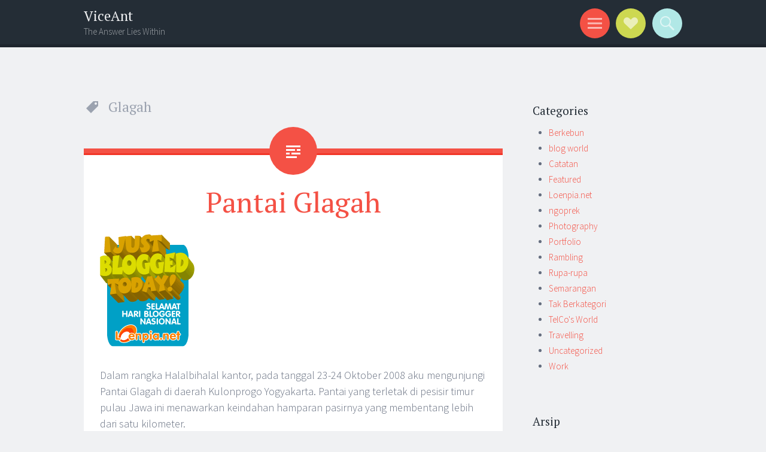

--- FILE ---
content_type: text/html; charset=UTF-8
request_url: https://blog.mizanul.net/tag/glagah/
body_size: 9898
content:
<!DOCTYPE html>
<html lang="en-US">
<head>
<meta charset="UTF-8">
<meta name="viewport" content="width=device-width, initial-scale=1">
<link rel="profile" href="http://gmpg.org/xfn/11">
<link rel="pingback" href="https://blog.mizanul.net/xmlrpc.php">

<title>Glagah &#8211; ViceAnt</title>
<meta name='robots' content='max-image-preview:large' />
	<style>img:is([sizes="auto" i], [sizes^="auto," i]) { contain-intrinsic-size: 3000px 1500px }</style>
	<link rel='dns-prefetch' href='//fonts.googleapis.com' />
<link rel="alternate" type="application/rss+xml" title="ViceAnt &raquo; Feed" href="https://blog.mizanul.net/feed/" />
<link rel="alternate" type="application/rss+xml" title="ViceAnt &raquo; Comments Feed" href="https://blog.mizanul.net/comments/feed/" />
<link rel="alternate" type="application/rss+xml" title="ViceAnt &raquo; Glagah Tag Feed" href="https://blog.mizanul.net/tag/glagah/feed/" />
<script type="text/javascript">
/* <![CDATA[ */
window._wpemojiSettings = {"baseUrl":"https:\/\/s.w.org\/images\/core\/emoji\/16.0.1\/72x72\/","ext":".png","svgUrl":"https:\/\/s.w.org\/images\/core\/emoji\/16.0.1\/svg\/","svgExt":".svg","source":{"concatemoji":"https:\/\/blog.mizanul.net\/wp-includes\/js\/wp-emoji-release.min.js?ver=6.8.3"}};
/*! This file is auto-generated */
!function(s,n){var o,i,e;function c(e){try{var t={supportTests:e,timestamp:(new Date).valueOf()};sessionStorage.setItem(o,JSON.stringify(t))}catch(e){}}function p(e,t,n){e.clearRect(0,0,e.canvas.width,e.canvas.height),e.fillText(t,0,0);var t=new Uint32Array(e.getImageData(0,0,e.canvas.width,e.canvas.height).data),a=(e.clearRect(0,0,e.canvas.width,e.canvas.height),e.fillText(n,0,0),new Uint32Array(e.getImageData(0,0,e.canvas.width,e.canvas.height).data));return t.every(function(e,t){return e===a[t]})}function u(e,t){e.clearRect(0,0,e.canvas.width,e.canvas.height),e.fillText(t,0,0);for(var n=e.getImageData(16,16,1,1),a=0;a<n.data.length;a++)if(0!==n.data[a])return!1;return!0}function f(e,t,n,a){switch(t){case"flag":return n(e,"\ud83c\udff3\ufe0f\u200d\u26a7\ufe0f","\ud83c\udff3\ufe0f\u200b\u26a7\ufe0f")?!1:!n(e,"\ud83c\udde8\ud83c\uddf6","\ud83c\udde8\u200b\ud83c\uddf6")&&!n(e,"\ud83c\udff4\udb40\udc67\udb40\udc62\udb40\udc65\udb40\udc6e\udb40\udc67\udb40\udc7f","\ud83c\udff4\u200b\udb40\udc67\u200b\udb40\udc62\u200b\udb40\udc65\u200b\udb40\udc6e\u200b\udb40\udc67\u200b\udb40\udc7f");case"emoji":return!a(e,"\ud83e\udedf")}return!1}function g(e,t,n,a){var r="undefined"!=typeof WorkerGlobalScope&&self instanceof WorkerGlobalScope?new OffscreenCanvas(300,150):s.createElement("canvas"),o=r.getContext("2d",{willReadFrequently:!0}),i=(o.textBaseline="top",o.font="600 32px Arial",{});return e.forEach(function(e){i[e]=t(o,e,n,a)}),i}function t(e){var t=s.createElement("script");t.src=e,t.defer=!0,s.head.appendChild(t)}"undefined"!=typeof Promise&&(o="wpEmojiSettingsSupports",i=["flag","emoji"],n.supports={everything:!0,everythingExceptFlag:!0},e=new Promise(function(e){s.addEventListener("DOMContentLoaded",e,{once:!0})}),new Promise(function(t){var n=function(){try{var e=JSON.parse(sessionStorage.getItem(o));if("object"==typeof e&&"number"==typeof e.timestamp&&(new Date).valueOf()<e.timestamp+604800&&"object"==typeof e.supportTests)return e.supportTests}catch(e){}return null}();if(!n){if("undefined"!=typeof Worker&&"undefined"!=typeof OffscreenCanvas&&"undefined"!=typeof URL&&URL.createObjectURL&&"undefined"!=typeof Blob)try{var e="postMessage("+g.toString()+"("+[JSON.stringify(i),f.toString(),p.toString(),u.toString()].join(",")+"));",a=new Blob([e],{type:"text/javascript"}),r=new Worker(URL.createObjectURL(a),{name:"wpTestEmojiSupports"});return void(r.onmessage=function(e){c(n=e.data),r.terminate(),t(n)})}catch(e){}c(n=g(i,f,p,u))}t(n)}).then(function(e){for(var t in e)n.supports[t]=e[t],n.supports.everything=n.supports.everything&&n.supports[t],"flag"!==t&&(n.supports.everythingExceptFlag=n.supports.everythingExceptFlag&&n.supports[t]);n.supports.everythingExceptFlag=n.supports.everythingExceptFlag&&!n.supports.flag,n.DOMReady=!1,n.readyCallback=function(){n.DOMReady=!0}}).then(function(){return e}).then(function(){var e;n.supports.everything||(n.readyCallback(),(e=n.source||{}).concatemoji?t(e.concatemoji):e.wpemoji&&e.twemoji&&(t(e.twemoji),t(e.wpemoji)))}))}((window,document),window._wpemojiSettings);
/* ]]> */
</script>

<link rel='stylesheet' id='crayon-css' href='https://blog.mizanul.net/wp-content/plugins/crayon-syntax-highlighter/css/min/crayon.min.css?ver=_2.7.2_beta' type='text/css' media='all' />
<style id='wp-emoji-styles-inline-css' type='text/css'>

	img.wp-smiley, img.emoji {
		display: inline !important;
		border: none !important;
		box-shadow: none !important;
		height: 1em !important;
		width: 1em !important;
		margin: 0 0.07em !important;
		vertical-align: -0.1em !important;
		background: none !important;
		padding: 0 !important;
	}
</style>
<link rel='stylesheet' id='wp-block-library-css' href='https://blog.mizanul.net/wp-includes/css/dist/block-library/style.min.css?ver=6.8.3' type='text/css' media='all' />
<style id='classic-theme-styles-inline-css' type='text/css'>
/*! This file is auto-generated */
.wp-block-button__link{color:#fff;background-color:#32373c;border-radius:9999px;box-shadow:none;text-decoration:none;padding:calc(.667em + 2px) calc(1.333em + 2px);font-size:1.125em}.wp-block-file__button{background:#32373c;color:#fff;text-decoration:none}
</style>
<style id='global-styles-inline-css' type='text/css'>
:root{--wp--preset--aspect-ratio--square: 1;--wp--preset--aspect-ratio--4-3: 4/3;--wp--preset--aspect-ratio--3-4: 3/4;--wp--preset--aspect-ratio--3-2: 3/2;--wp--preset--aspect-ratio--2-3: 2/3;--wp--preset--aspect-ratio--16-9: 16/9;--wp--preset--aspect-ratio--9-16: 9/16;--wp--preset--color--black: #000000;--wp--preset--color--cyan-bluish-gray: #abb8c3;--wp--preset--color--white: #ffffff;--wp--preset--color--pale-pink: #f78da7;--wp--preset--color--vivid-red: #cf2e2e;--wp--preset--color--luminous-vivid-orange: #ff6900;--wp--preset--color--luminous-vivid-amber: #fcb900;--wp--preset--color--light-green-cyan: #7bdcb5;--wp--preset--color--vivid-green-cyan: #00d084;--wp--preset--color--pale-cyan-blue: #8ed1fc;--wp--preset--color--vivid-cyan-blue: #0693e3;--wp--preset--color--vivid-purple: #9b51e0;--wp--preset--gradient--vivid-cyan-blue-to-vivid-purple: linear-gradient(135deg,rgba(6,147,227,1) 0%,rgb(155,81,224) 100%);--wp--preset--gradient--light-green-cyan-to-vivid-green-cyan: linear-gradient(135deg,rgb(122,220,180) 0%,rgb(0,208,130) 100%);--wp--preset--gradient--luminous-vivid-amber-to-luminous-vivid-orange: linear-gradient(135deg,rgba(252,185,0,1) 0%,rgba(255,105,0,1) 100%);--wp--preset--gradient--luminous-vivid-orange-to-vivid-red: linear-gradient(135deg,rgba(255,105,0,1) 0%,rgb(207,46,46) 100%);--wp--preset--gradient--very-light-gray-to-cyan-bluish-gray: linear-gradient(135deg,rgb(238,238,238) 0%,rgb(169,184,195) 100%);--wp--preset--gradient--cool-to-warm-spectrum: linear-gradient(135deg,rgb(74,234,220) 0%,rgb(151,120,209) 20%,rgb(207,42,186) 40%,rgb(238,44,130) 60%,rgb(251,105,98) 80%,rgb(254,248,76) 100%);--wp--preset--gradient--blush-light-purple: linear-gradient(135deg,rgb(255,206,236) 0%,rgb(152,150,240) 100%);--wp--preset--gradient--blush-bordeaux: linear-gradient(135deg,rgb(254,205,165) 0%,rgb(254,45,45) 50%,rgb(107,0,62) 100%);--wp--preset--gradient--luminous-dusk: linear-gradient(135deg,rgb(255,203,112) 0%,rgb(199,81,192) 50%,rgb(65,88,208) 100%);--wp--preset--gradient--pale-ocean: linear-gradient(135deg,rgb(255,245,203) 0%,rgb(182,227,212) 50%,rgb(51,167,181) 100%);--wp--preset--gradient--electric-grass: linear-gradient(135deg,rgb(202,248,128) 0%,rgb(113,206,126) 100%);--wp--preset--gradient--midnight: linear-gradient(135deg,rgb(2,3,129) 0%,rgb(40,116,252) 100%);--wp--preset--font-size--small: 13px;--wp--preset--font-size--medium: 20px;--wp--preset--font-size--large: 36px;--wp--preset--font-size--x-large: 42px;--wp--preset--spacing--20: 0.44rem;--wp--preset--spacing--30: 0.67rem;--wp--preset--spacing--40: 1rem;--wp--preset--spacing--50: 1.5rem;--wp--preset--spacing--60: 2.25rem;--wp--preset--spacing--70: 3.38rem;--wp--preset--spacing--80: 5.06rem;--wp--preset--shadow--natural: 6px 6px 9px rgba(0, 0, 0, 0.2);--wp--preset--shadow--deep: 12px 12px 50px rgba(0, 0, 0, 0.4);--wp--preset--shadow--sharp: 6px 6px 0px rgba(0, 0, 0, 0.2);--wp--preset--shadow--outlined: 6px 6px 0px -3px rgba(255, 255, 255, 1), 6px 6px rgba(0, 0, 0, 1);--wp--preset--shadow--crisp: 6px 6px 0px rgba(0, 0, 0, 1);}:where(.is-layout-flex){gap: 0.5em;}:where(.is-layout-grid){gap: 0.5em;}body .is-layout-flex{display: flex;}.is-layout-flex{flex-wrap: wrap;align-items: center;}.is-layout-flex > :is(*, div){margin: 0;}body .is-layout-grid{display: grid;}.is-layout-grid > :is(*, div){margin: 0;}:where(.wp-block-columns.is-layout-flex){gap: 2em;}:where(.wp-block-columns.is-layout-grid){gap: 2em;}:where(.wp-block-post-template.is-layout-flex){gap: 1.25em;}:where(.wp-block-post-template.is-layout-grid){gap: 1.25em;}.has-black-color{color: var(--wp--preset--color--black) !important;}.has-cyan-bluish-gray-color{color: var(--wp--preset--color--cyan-bluish-gray) !important;}.has-white-color{color: var(--wp--preset--color--white) !important;}.has-pale-pink-color{color: var(--wp--preset--color--pale-pink) !important;}.has-vivid-red-color{color: var(--wp--preset--color--vivid-red) !important;}.has-luminous-vivid-orange-color{color: var(--wp--preset--color--luminous-vivid-orange) !important;}.has-luminous-vivid-amber-color{color: var(--wp--preset--color--luminous-vivid-amber) !important;}.has-light-green-cyan-color{color: var(--wp--preset--color--light-green-cyan) !important;}.has-vivid-green-cyan-color{color: var(--wp--preset--color--vivid-green-cyan) !important;}.has-pale-cyan-blue-color{color: var(--wp--preset--color--pale-cyan-blue) !important;}.has-vivid-cyan-blue-color{color: var(--wp--preset--color--vivid-cyan-blue) !important;}.has-vivid-purple-color{color: var(--wp--preset--color--vivid-purple) !important;}.has-black-background-color{background-color: var(--wp--preset--color--black) !important;}.has-cyan-bluish-gray-background-color{background-color: var(--wp--preset--color--cyan-bluish-gray) !important;}.has-white-background-color{background-color: var(--wp--preset--color--white) !important;}.has-pale-pink-background-color{background-color: var(--wp--preset--color--pale-pink) !important;}.has-vivid-red-background-color{background-color: var(--wp--preset--color--vivid-red) !important;}.has-luminous-vivid-orange-background-color{background-color: var(--wp--preset--color--luminous-vivid-orange) !important;}.has-luminous-vivid-amber-background-color{background-color: var(--wp--preset--color--luminous-vivid-amber) !important;}.has-light-green-cyan-background-color{background-color: var(--wp--preset--color--light-green-cyan) !important;}.has-vivid-green-cyan-background-color{background-color: var(--wp--preset--color--vivid-green-cyan) !important;}.has-pale-cyan-blue-background-color{background-color: var(--wp--preset--color--pale-cyan-blue) !important;}.has-vivid-cyan-blue-background-color{background-color: var(--wp--preset--color--vivid-cyan-blue) !important;}.has-vivid-purple-background-color{background-color: var(--wp--preset--color--vivid-purple) !important;}.has-black-border-color{border-color: var(--wp--preset--color--black) !important;}.has-cyan-bluish-gray-border-color{border-color: var(--wp--preset--color--cyan-bluish-gray) !important;}.has-white-border-color{border-color: var(--wp--preset--color--white) !important;}.has-pale-pink-border-color{border-color: var(--wp--preset--color--pale-pink) !important;}.has-vivid-red-border-color{border-color: var(--wp--preset--color--vivid-red) !important;}.has-luminous-vivid-orange-border-color{border-color: var(--wp--preset--color--luminous-vivid-orange) !important;}.has-luminous-vivid-amber-border-color{border-color: var(--wp--preset--color--luminous-vivid-amber) !important;}.has-light-green-cyan-border-color{border-color: var(--wp--preset--color--light-green-cyan) !important;}.has-vivid-green-cyan-border-color{border-color: var(--wp--preset--color--vivid-green-cyan) !important;}.has-pale-cyan-blue-border-color{border-color: var(--wp--preset--color--pale-cyan-blue) !important;}.has-vivid-cyan-blue-border-color{border-color: var(--wp--preset--color--vivid-cyan-blue) !important;}.has-vivid-purple-border-color{border-color: var(--wp--preset--color--vivid-purple) !important;}.has-vivid-cyan-blue-to-vivid-purple-gradient-background{background: var(--wp--preset--gradient--vivid-cyan-blue-to-vivid-purple) !important;}.has-light-green-cyan-to-vivid-green-cyan-gradient-background{background: var(--wp--preset--gradient--light-green-cyan-to-vivid-green-cyan) !important;}.has-luminous-vivid-amber-to-luminous-vivid-orange-gradient-background{background: var(--wp--preset--gradient--luminous-vivid-amber-to-luminous-vivid-orange) !important;}.has-luminous-vivid-orange-to-vivid-red-gradient-background{background: var(--wp--preset--gradient--luminous-vivid-orange-to-vivid-red) !important;}.has-very-light-gray-to-cyan-bluish-gray-gradient-background{background: var(--wp--preset--gradient--very-light-gray-to-cyan-bluish-gray) !important;}.has-cool-to-warm-spectrum-gradient-background{background: var(--wp--preset--gradient--cool-to-warm-spectrum) !important;}.has-blush-light-purple-gradient-background{background: var(--wp--preset--gradient--blush-light-purple) !important;}.has-blush-bordeaux-gradient-background{background: var(--wp--preset--gradient--blush-bordeaux) !important;}.has-luminous-dusk-gradient-background{background: var(--wp--preset--gradient--luminous-dusk) !important;}.has-pale-ocean-gradient-background{background: var(--wp--preset--gradient--pale-ocean) !important;}.has-electric-grass-gradient-background{background: var(--wp--preset--gradient--electric-grass) !important;}.has-midnight-gradient-background{background: var(--wp--preset--gradient--midnight) !important;}.has-small-font-size{font-size: var(--wp--preset--font-size--small) !important;}.has-medium-font-size{font-size: var(--wp--preset--font-size--medium) !important;}.has-large-font-size{font-size: var(--wp--preset--font-size--large) !important;}.has-x-large-font-size{font-size: var(--wp--preset--font-size--x-large) !important;}
:where(.wp-block-post-template.is-layout-flex){gap: 1.25em;}:where(.wp-block-post-template.is-layout-grid){gap: 1.25em;}
:where(.wp-block-columns.is-layout-flex){gap: 2em;}:where(.wp-block-columns.is-layout-grid){gap: 2em;}
:root :where(.wp-block-pullquote){font-size: 1.5em;line-height: 1.6;}
</style>
<link rel='stylesheet' id='sorbet-style-css' href='https://blog.mizanul.net/wp-content/themes/sorbet/style.css?ver=6.8.3' type='text/css' media='all' />
<link rel='stylesheet' id='sorbet-fonts-css' href='https://fonts.googleapis.com/css?family=Source+Sans+Pro%3A300%2C400%2C700%2C300italic%2C400italic%2C700italic%7CPT+Serif%3A400%2C700%2C400italic%2C700italic&#038;subset=latin%2Clatin-ext' type='text/css' media='all' />
<link rel='stylesheet' id='genericons-css' href='https://blog.mizanul.net/wp-content/themes/sorbet/genericons/genericons.css?ver=3.4.1' type='text/css' media='all' />
<script type="text/javascript" src="https://blog.mizanul.net/wp-includes/js/jquery/jquery.min.js?ver=3.7.1" id="jquery-core-js"></script>
<script type="text/javascript" src="https://blog.mizanul.net/wp-includes/js/jquery/jquery-migrate.min.js?ver=3.4.1" id="jquery-migrate-js"></script>
<script type="text/javascript" id="crayon_js-js-extra">
/* <![CDATA[ */
var CrayonSyntaxSettings = {"version":"_2.7.2_beta","is_admin":"0","ajaxurl":"https:\/\/blog.mizanul.net\/wp-admin\/admin-ajax.php","prefix":"crayon-","setting":"crayon-setting","selected":"crayon-setting-selected","changed":"crayon-setting-changed","special":"crayon-setting-special","orig_value":"data-orig-value","debug":""};
var CrayonSyntaxStrings = {"copy":"Press %s to Copy, %s to Paste","minimize":"Click To Expand Code"};
/* ]]> */
</script>
<script type="text/javascript" src="https://blog.mizanul.net/wp-content/plugins/crayon-syntax-highlighter/js/min/crayon.min.js?ver=_2.7.2_beta" id="crayon_js-js"></script>
<link rel="https://api.w.org/" href="https://blog.mizanul.net/wp-json/" /><link rel="alternate" title="JSON" type="application/json" href="https://blog.mizanul.net/wp-json/wp/v2/tags/61" /><link rel="EditURI" type="application/rsd+xml" title="RSD" href="https://blog.mizanul.net/xmlrpc.php?rsd" />
<meta name="generator" content="WordPress 6.8.3" />
</head>

<body class="archive tag tag-glagah tag-61 wp-theme-sorbet group-blog right-sidebar">
<div id="page" class="hfeed site">
		<header id="masthead" class="site-header" role="banner">
				<div class="site-header-wrapper">
			<div class="site-branding">
				<h1 class="site-title"><a href="https://blog.mizanul.net/" rel="home">ViceAnt</a></h1>
				<h2 class="site-description">The Answer Lies Within</h2>
			</div>

			<div class="toggles">
				<div id="menu-toggle" class="toggle" title="Menu"><span class="screen-reader-text">Menu</span></div>
													<div id="social-links-toggle" class="toggle" title="Social Links"><span class="screen-reader-text">Social Links</span></div>
								<div id="search-toggle" class="toggle" title="Search"><span class="screen-reader-text">Search</span></div>
			</div>
		</div>
	</header><!-- #masthead -->
	<div id="menu-toggle-nav" class="panel">
		<nav id="site-navigation" class="main-navigation" role="navigation">
			<a class="skip-link screen-reader-text" href="#content">Skip to content</a>

			<div class="menu-mainnav-container"><ul id="menu-mainnav" class="menu"><li id="menu-item-686" class="menu-item menu-item-type-custom menu-item-object-custom menu-item-home menu-item-686"><a href="https://blog.mizanul.net/">Home</a></li>
<li id="menu-item-507" class="menu-item menu-item-type-taxonomy menu-item-object-category menu-item-507"><a href="https://blog.mizanul.net/category/photography/">Photography</a></li>
<li id="menu-item-689" class="menu-item menu-item-type-taxonomy menu-item-object-category menu-item-689"><a href="https://blog.mizanul.net/category/portfolio/">Portfolio</a></li>
<li id="menu-item-508" class="menu-item menu-item-type-post_type menu-item-object-page menu-item-508"><a href="https://blog.mizanul.net/perihal/">Perihal</a></li>
</ul></div>		</nav><!-- #site-navigation -->
	</div>
			<div id="social-links-toggle-nav" class="panel">
			<div class="social-links"><ul id="menu-socnav" class="menu"><li id="menu-item-830" class="menu-item menu-item-type-custom menu-item-object-custom menu-item-830"><a href="http://twitter.com/_mizan"><span class="screen-reader-text">Twitter</span></a></li>
<li id="menu-item-831" class="menu-item menu-item-type-custom menu-item-object-custom menu-item-831"><a href="http://facebook.com/mizanul"><span class="screen-reader-text">Facebook</span></a></li>
<li id="menu-item-861" class="menu-item menu-item-type-custom menu-item-object-custom menu-item-861"><a href="http://instagram.com/mizanul"><span class="screen-reader-text">Instagram</span></a></li>
<li id="menu-item-862" class="menu-item menu-item-type-custom menu-item-object-custom menu-item-862"><a href="http://www.linkedin.com/in/mizanul"><span class="screen-reader-text">LinkedIn</span></a></li>
</ul></div>		</div>
			<div id="search-toggle-nav" class="panel">
		<div class="search-wrapper">
			<form role="search" method="get" class="search-form" action="https://blog.mizanul.net/">
	<label>
		<span class="screen-reader-text">Search for:</span>
		<input type="search" class="search-field" placeholder="Search &hellip;" value="" name="s">
	</label>
	<input type="submit" class="search-submit" value="Search">
</form>
		</div>
	</div>
	<div id="content" class="site-content">

	<section id="primary" class="content-area">
		<main id="main" class="site-main" role="main">

		
			<header class="page-header">
				<h1 class="page-title">
					Glagah				</h1>
											</header><!-- .page-header -->

						
				
<article id="post-93" class="post-93 post type-post status-publish format-standard hentry category-travelling tag-blogged-today tag-buah-naga tag-glagah tag-kulonprogo tag-yogyakarta">
		<header class="entry-header">
		<h1 class="entry-title"><a href="https://blog.mizanul.net/2008/10/pantai-glagah/" rel="bookmark">Pantai Glagah</a></h1>	</header><!-- .entry-header -->

		<div class="entry-content">
		<p><img decoding="async" class="size-full wp-image-95 alignnone" src="http://blog.mizanul.net/wp-content/files/2008/10/blogtoday.png" alt="" width="158" height="188" /></p>
<p>Dalam rangka Halalbihalal kantor, pada tanggal 23-24 Oktober 2008 aku mengunjungi Pantai Glagah di daerah Kulonprogo Yogyakarta. Pantai yang terletak di pesisir timur pulau Jawa ini menawarkan keindahan hamparan pasirnya yang membentang lebih dari satu kilometer.</p>
<p><a href="http://picasaweb.google.com/lh/photo/kQw8XjuURt1nb2Ok2DI_ZA"><img decoding="async" src="http://lh4.ggpht.com/dwimizanul/SQRvxvhJ-gI/AAAAAAAAAOs/JKp9Kzx0E6c/s288/IMG_7809.JPG" alt="" /></a></p>
<p>Suasana pantainya masih sepi, tidak ada penjual souvenir ataupun makanan disana. Walaupun ada kios-kios yang dibangun di pinggir pantai. Pengunjung yang datang pun sepi. Selain rombongan kami, hanya ada dua rombongan pengunjung lain yang datang. Mungkin pada hari libur suasana akan lebih ramai, mengingat kami datang pada hari kerja.</p>
<p><a href="http://picasaweb.google.com/lh/photo/V11QcLZQNBHLyJ-pkDoxQQ"><img decoding="async" src="http://lh5.ggpht.com/dwimizanul/SQRwBieqN4I/AAAAAAAAAO0/21g7V0Rs8TM/s288/IMG_7819.JPG" alt="" /></a> <a href="http://picasaweb.google.com/lh/photo/H4jDaaTXG51XOJPcKqXgUQ"><img decoding="async" src="http://lh3.ggpht.com/dwimizanul/SQRwPq6o-WI/AAAAAAAAAO8/Iz9bsNHH_5Q/s288/IMG_7821.JPG" alt="" /></a></p>
<p>Perjalanan dilanjutkan ke laguna. Laguna ini masih dalam proses pembangunan. Masih tampak beberapa alat berat yang masih melakukan pemasangan pemecah-gelombang. Ada juga perahu yang disewakan untuk berkeliling laguna. Karena hujan yang turun, kami tidak berlama-lama berada di laguna ini.</p>
<p><a href="http://picasaweb.google.com/lh/photo/HF-o2FFUSm8z2W4yV9p2bA"><img decoding="async" src="http://lh5.ggpht.com/dwimizanul/SQRwa0OZ-9I/AAAAAAAAAPE/y3w4OzYLnI8/s288/IMG_7861.JPG" alt="" /></a> <a href="http://picasaweb.google.com/lh/photo/AE6UaxFej6V_SKADGW1O5w"><img decoding="async" src="http://lh3.ggpht.com/dwimizanul/SQRxPrOkaZI/AAAAAAAAAPc/r5EJ_o5KqKo/s288/IMG_7903.JPG" alt="" /></a></p>
<p>Selain pantai dan laguna, di daerah ini juga banyak terdapat kebun Buah Naga (<em>Hylocereus undotus</em>). Buah yang terkenal karena memiliki berbagai macam khasiat. Antara lain untuk menyeimbangkan kadar gula darah, pencegah kanker, pelindung kesehatan mulut, pengurang kolestrol, pencegah pendarahan, dan obat keluhan keputihan. Sayang saat itu tidak ada pohon yang sedang matang buahnya, sehingga aku hanya mendapatkan foto dari bunganya.</p>
<p><a href="http://picasaweb.google.com/lh/photo/QHQNl782XN8ShCVWI4R9Bg"><img decoding="async" src="http://lh5.ggpht.com/dwimizanul/SQRxF4JVKXI/AAAAAAAAAPU/aE6D3beuiYc/s288/IMG_7883.JPG" alt="" /></a></p>
<p>Referensi:</p>
<ol>
<li><a href="http://andipati.wordpress.com/2006/08/04/buah-naga/" target="_blank">http://andipati.wordpress.com/2006/08/04/buah-naga/</a></li>
</ol>
<p><strong>Update!!! Postingan Tukang Loenpia dalam rangka Hari Blogger Nasional 27 Oktober 2008</strong></p>
<ol>
<li><a href="http://budiyono.net/2008/10/27/sejarah-boku-baka-blog-yang-nggak-penting/" target="_blank">Sejarah blog boku baka</a></li>
<li><a href="http://alifurrahman.blogspot.com/2008/10/sumpah-pemuda-masihkah-ada-kini.html" target="_blank">Sumpah pemuda masihkah ada</a></li>
<li><a href="http://monstress-idu.com/blog/?p=112" target="_blank">Me as blogger</a></li>
<li><a href="http://ple-q.com/2008/10/27/apakah-ngeblog-itu-susah/" target="_blank">Apakah ngeblog itu susah?!?</a></li>
<li><a href="http://okkyokha.wordpress.com/2008/10/27/sejarah-berdirinya-tugu-muda/" target="_blank">Sejarah berdirinya tugu muda</a></li>
<li><a href="http://tarsio.blogspot.com/2008/10/lagi-ketagihan-dengerin-toto.html" target="_blank">Lagi ketagihan dengerin toto</a></li>
<li><a href="http://tukangecuprus.wordpress.com/2008/10/27/hari-blogger-nasional/" target="_blank">Hari blogger nasional</a></li>
<li><a href="http://coretan.novpras.com/2008/10/27/go-blog-or-goblog/" target="_blank">Go blog or goblog</a></li>
<li><a href="http://wiwikwae.blogspot.com/2008/10/sehari-setelah-hari-jumat.html" target="_blank">Sehari setelah hari jum’at</a></li>
<li><a href="http://blog.hyudee.com/2008/10/27/jumat-sibuks-tapi-menyenangkan/" target="_blank">Jum’at sibuks tapi menyenangkan</a></li>
<li><a href="http://gilaorganic.blogspot.com/2008/10/well-teman-teman-berhubung-kesepakatan.html" target="_blank">Well teman teman berhubung kesepakatan</a></li>
<li><a href="http://ikankoi.wordpress.com/2008/10/27/korupsi-tetap-jalan/" target="_blank">Korupsi tetap jalan</a></li>
<li><a href="http://just-drop-by.blogspot.com/2008/10/bloggers-day.html" target="_blank">Blogger’s day</a></li>
<li><a href="http://blog.haka.web.id/2008/10/postingan-yang-tertunda-dan-papercraft-pertama/" target="_blank">Postingan yang tertunda dan papercraft pertama</a></li>
<li><a href="http://kleinetheresia.blogsome.com/2008/10/27/dolan-kaliyan-tiyang-ngganteng/" target="_blank">Doyan kaliyan tiyang ngganteng</a></li>
<li><a href="http://kleinetheresia.blogsome.com/2008/10/27/my-first-writing-assignment-after-correction/" target="_blank">My first assigment after correction</a></li>
<li><a href="http://noteof-life.blogspot.com/2008/10/happy-blog-day.html" target="_blank">Happy blog day</a></li>
<li><a href="http://blog.faniez.net/2008/10/27/whoaa-sudah-5-tahun-ngeblog/" target="_blank">Whoa sudah 5 tahun nge-blog</a></li>
<li><a href="http://inikian.wordpress.com/2008/10/27/ini-berbuatlah-dengan-hati/" target="_blank">Berbuatlah dengan hati</a></li>
<li><a href="http://munif.wordpress.com/2008/10/27/pertanyaan-kejam-untuk-blog/" target="_blank">Pertanyaan kejam untuk blog</a></li>
<li><a href="http://dwipram.wordpress.com/2008/10/27/out-of-the-box-2/" target="_blank">Out of the box</a></li>
<li><a href="http://hijaubiru.wordpress.com/2008/10/27/bicara-cinta/#comment-93" target="_blank">Bicara cinta</a></li>
<li><a href="http://minesweet.blogspot.com/2008/10/mengajar-dan-belajar-blog.html" target="_blank">Mengajar dan belajar blog</a></li>
<li><a href="http://escoret.net/personal/perjara-ala-escoret%e2%80%a6/" target="_blank">Penjara ala escoret</a></li>
<li><a href="http://www.inibandeng.com/2008/10/blog-menjembatani-dua-dunia.html" target="_blank">Blog: menjembatani dua dunia</a></li>
<li><a href="http://the-prasetyos.net/blog/2008/10/27/sekelumit-logging-while-drilling-part-1/" target="_blank">Sekelumit logging while drilling</a></li>
<li><a href="http://beebob.wordpress.com/2008/10/27/hari-ini/" target="_blank">Hari ini</a></li>
<li><a href="http://www.sofyanr.com/blog-reformasi-informasi-dan-dunia-yang-datar.html" target="_blank">Blog, Informasi, reformasi dan dunia yang datar</a></li>
<li><a href="http://19bee.blogspot.com/2008/10/hati-hati.html" target="_blank">Kurasa hatiku</a></li>
<li><a href="http://blog.fiandigital.web.id/2008/10/27/awalnya-untuk-curhat-sekarang-mesin-online-penghasil-uang/" target="_blank">Awalnya untuk curhat, sekarang mesin penghasil uang</a></li>
<li><a href="http://ariwibowo.wordpress.com/2008/10/27/look-ma-the-special-one/" target="_blank">Look ma, the special one</a></li>
<li><a href="http://udeystar.blogspot.com/2008/10/blog-blig-blug-blaq.html" target="_blank">Blog, blig, blug, blag</a></li>
<li><a href="http://zetabangun.blogspot.com/2008/10/blogger.html#comments" target="_blank">Blogger!!</a></li>
<li><a href="http://blog.wongsableng.com/2008/10/27/yang-bener-ngeblog-ato-ngeposting/" target="_blank">Yang bener ngeblog atau ngeposting?!?</a></li>
<li><a href="http://nissadwi.blogspot.com/2008/10/pacaran-yes-seks-bebas-no.html#comments" target="_blank">Pacaran yes sex bebas no</a></li>
<li><a href="http://blogarif.wordpress.com/2008/10/27/selamat-hari-blogger/" target="_blank">Selamat hari blogger</a></li>
<li><a href="http://flyingcow.wordpress.com/2008/10/27/hari-blogger-what/" target="_blank">Hari blogger what?</a></li>
<li><a href="http://membleaje.com/?p=23" target="_blank">I just blogged today</a></li>
<li><a href="http://stevanushk.co.cc/?p=14" target="_blank">Just blog it</a></li>
<li><a href="http://blog.didut.net/2008/10/27/sahabat/" target="_blank">Sahabat</a></li>
<li><a href="http://theishtar.wordpress.com/2008/10/28/telat-sehari/" target="_blank">Telat sehari</a></li>
<li><a href="http://auaja.wordpress.com/2008/10/27/sudah-ngeblog-hari-ini/" target="_blank">Sudah Ngeblog Hari Ini???</a></li>
</ol>
			</div><!-- .entry-content -->
	
	<footer class="entry-meta">
		<span class="post-date"><a href="https://blog.mizanul.net/2008/10/pantai-glagah/" title="00:01" rel="bookmark"><time class="entry-date" datetime="2008-10-27T00:01:13+07:00">27 October 2008</time></a></span><span class="byline"><span class="author vcard"><a class="url fn n" href="https://blog.mizanul.net/author/admin/" title="View all posts by mzn" rel="author">mzn</a></span></span>		
			<span class="tags-links"><a href="https://blog.mizanul.net/tag/blogged-today/" rel="tag">Blogged Today</a>, <a href="https://blog.mizanul.net/tag/buah-naga/" rel="tag">Buah Naga</a>, <a href="https://blog.mizanul.net/tag/glagah/" rel="tag">Glagah</a>, <a href="https://blog.mizanul.net/tag/kulonprogo/" rel="tag">Kulonprogo</a>, <a href="https://blog.mizanul.net/tag/yogyakarta/" rel="tag">Yogyakarta</a></span>		
				<span class="comments-link"><a href="https://blog.mizanul.net/2008/10/pantai-glagah/#comments">26 Comments</a></span>
		
			</footer><!-- .entry-meta -->
</article><!-- #post-## -->

			
			
		
		</main><!-- #main -->
	</section><!-- #primary -->

	<div id="secondary" class="widget-area" role="complementary">
				<aside id="categories-3" class="widget widget_categories"><h1 class="widget-title">Categories</h1>
			<ul>
					<li class="cat-item cat-item-186"><a href="https://blog.mizanul.net/category/berkebun/">Berkebun</a>
</li>
	<li class="cat-item cat-item-3"><a href="https://blog.mizanul.net/category/blog-world/">blog world</a>
</li>
	<li class="cat-item cat-item-4"><a href="https://blog.mizanul.net/category/catatan/">Catatan</a>
</li>
	<li class="cat-item cat-item-230"><a href="https://blog.mizanul.net/category/featured/">Featured</a>
</li>
	<li class="cat-item cat-item-5"><a href="https://blog.mizanul.net/category/loenpia/">Loenpia.net</a>
</li>
	<li class="cat-item cat-item-6"><a href="https://blog.mizanul.net/category/ngoprek/">ngoprek</a>
</li>
	<li class="cat-item cat-item-7"><a href="https://blog.mizanul.net/category/photography/">Photography</a>
</li>
	<li class="cat-item cat-item-216"><a href="https://blog.mizanul.net/category/portfolio/">Portfolio</a>
</li>
	<li class="cat-item cat-item-8"><a href="https://blog.mizanul.net/category/rambling/">Rambling</a>
</li>
	<li class="cat-item cat-item-9"><a href="https://blog.mizanul.net/category/rupa-rupa/">Rupa-rupa</a>
</li>
	<li class="cat-item cat-item-10"><a href="https://blog.mizanul.net/category/semarangan/">Semarangan</a>
</li>
	<li class="cat-item cat-item-11"><a href="https://blog.mizanul.net/category/tak-berkategori/">Tak Berkategori</a>
</li>
	<li class="cat-item cat-item-12"><a href="https://blog.mizanul.net/category/telecommunication/">TelCo&#039;s World</a>
</li>
	<li class="cat-item cat-item-13"><a href="https://blog.mizanul.net/category/travelling/">Travelling</a>
</li>
	<li class="cat-item cat-item-1"><a href="https://blog.mizanul.net/category/uncategorized/">Uncategorized</a>
</li>
	<li class="cat-item cat-item-14"><a href="https://blog.mizanul.net/category/work/">Work</a>
</li>
			</ul>

			</aside><aside id="archives-2" class="widget widget_archive"><h1 class="widget-title">Arsip</h1>		<label class="screen-reader-text" for="archives-dropdown-2">Arsip</label>
		<select id="archives-dropdown-2" name="archive-dropdown">
			
			<option value="">Select Month</option>
				<option value='https://blog.mizanul.net/2018/01/'> January 2018 &nbsp;(1)</option>
	<option value='https://blog.mizanul.net/2017/01/'> January 2017 &nbsp;(1)</option>
	<option value='https://blog.mizanul.net/2016/12/'> December 2016 &nbsp;(1)</option>
	<option value='https://blog.mizanul.net/2016/10/'> October 2016 &nbsp;(1)</option>
	<option value='https://blog.mizanul.net/2016/04/'> April 2016 &nbsp;(1)</option>
	<option value='https://blog.mizanul.net/2014/11/'> November 2014 &nbsp;(2)</option>
	<option value='https://blog.mizanul.net/2014/10/'> October 2014 &nbsp;(1)</option>
	<option value='https://blog.mizanul.net/2014/08/'> August 2014 &nbsp;(1)</option>
	<option value='https://blog.mizanul.net/2014/07/'> July 2014 &nbsp;(1)</option>
	<option value='https://blog.mizanul.net/2014/02/'> February 2014 &nbsp;(1)</option>
	<option value='https://blog.mizanul.net/2013/12/'> December 2013 &nbsp;(3)</option>
	<option value='https://blog.mizanul.net/2013/10/'> October 2013 &nbsp;(3)</option>
	<option value='https://blog.mizanul.net/2013/09/'> September 2013 &nbsp;(1)</option>
	<option value='https://blog.mizanul.net/2013/08/'> August 2013 &nbsp;(4)</option>
	<option value='https://blog.mizanul.net/2013/07/'> July 2013 &nbsp;(2)</option>
	<option value='https://blog.mizanul.net/2013/06/'> June 2013 &nbsp;(5)</option>
	<option value='https://blog.mizanul.net/2013/05/'> May 2013 &nbsp;(2)</option>
	<option value='https://blog.mizanul.net/2013/03/'> March 2013 &nbsp;(1)</option>
	<option value='https://blog.mizanul.net/2013/02/'> February 2013 &nbsp;(2)</option>
	<option value='https://blog.mizanul.net/2013/01/'> January 2013 &nbsp;(3)</option>
	<option value='https://blog.mizanul.net/2012/12/'> December 2012 &nbsp;(1)</option>
	<option value='https://blog.mizanul.net/2012/11/'> November 2012 &nbsp;(4)</option>
	<option value='https://blog.mizanul.net/2012/10/'> October 2012 &nbsp;(4)</option>
	<option value='https://blog.mizanul.net/2012/06/'> June 2012 &nbsp;(2)</option>
	<option value='https://blog.mizanul.net/2012/05/'> May 2012 &nbsp;(2)</option>
	<option value='https://blog.mizanul.net/2012/02/'> February 2012 &nbsp;(2)</option>
	<option value='https://blog.mizanul.net/2012/01/'> January 2012 &nbsp;(2)</option>
	<option value='https://blog.mizanul.net/2011/12/'> December 2011 &nbsp;(4)</option>
	<option value='https://blog.mizanul.net/2011/11/'> November 2011 &nbsp;(2)</option>
	<option value='https://blog.mizanul.net/2011/10/'> October 2011 &nbsp;(4)</option>
	<option value='https://blog.mizanul.net/2011/07/'> July 2011 &nbsp;(1)</option>
	<option value='https://blog.mizanul.net/2011/06/'> June 2011 &nbsp;(2)</option>
	<option value='https://blog.mizanul.net/2011/04/'> April 2011 &nbsp;(1)</option>
	<option value='https://blog.mizanul.net/2010/11/'> November 2010 &nbsp;(1)</option>
	<option value='https://blog.mizanul.net/2010/10/'> October 2010 &nbsp;(1)</option>
	<option value='https://blog.mizanul.net/2010/05/'> May 2010 &nbsp;(1)</option>
	<option value='https://blog.mizanul.net/2010/04/'> April 2010 &nbsp;(1)</option>
	<option value='https://blog.mizanul.net/2009/10/'> October 2009 &nbsp;(1)</option>
	<option value='https://blog.mizanul.net/2009/08/'> August 2009 &nbsp;(3)</option>
	<option value='https://blog.mizanul.net/2009/06/'> June 2009 &nbsp;(2)</option>
	<option value='https://blog.mizanul.net/2009/05/'> May 2009 &nbsp;(2)</option>
	<option value='https://blog.mizanul.net/2009/04/'> April 2009 &nbsp;(2)</option>
	<option value='https://blog.mizanul.net/2009/03/'> March 2009 &nbsp;(2)</option>
	<option value='https://blog.mizanul.net/2009/02/'> February 2009 &nbsp;(1)</option>
	<option value='https://blog.mizanul.net/2009/01/'> January 2009 &nbsp;(2)</option>
	<option value='https://blog.mizanul.net/2008/12/'> December 2008 &nbsp;(3)</option>
	<option value='https://blog.mizanul.net/2008/11/'> November 2008 &nbsp;(1)</option>
	<option value='https://blog.mizanul.net/2008/10/'> October 2008 &nbsp;(2)</option>
	<option value='https://blog.mizanul.net/2008/09/'> September 2008 &nbsp;(3)</option>
	<option value='https://blog.mizanul.net/2008/07/'> July 2008 &nbsp;(3)</option>
	<option value='https://blog.mizanul.net/2008/06/'> June 2008 &nbsp;(5)</option>
	<option value='https://blog.mizanul.net/2008/05/'> May 2008 &nbsp;(2)</option>
	<option value='https://blog.mizanul.net/2008/04/'> April 2008 &nbsp;(2)</option>
	<option value='https://blog.mizanul.net/2008/03/'> March 2008 &nbsp;(3)</option>
	<option value='https://blog.mizanul.net/2008/02/'> February 2008 &nbsp;(9)</option>
	<option value='https://blog.mizanul.net/2007/12/'> December 2007 &nbsp;(2)</option>
	<option value='https://blog.mizanul.net/2007/11/'> November 2007 &nbsp;(1)</option>

		</select>

			<script type="text/javascript">
/* <![CDATA[ */

(function() {
	var dropdown = document.getElementById( "archives-dropdown-2" );
	function onSelectChange() {
		if ( dropdown.options[ dropdown.selectedIndex ].value !== '' ) {
			document.location.href = this.options[ this.selectedIndex ].value;
		}
	}
	dropdown.onchange = onSelectChange;
})();

/* ]]> */
</script>
</aside>
		<aside id="recent-posts-3" class="widget widget_recent_entries">
		<h1 class="widget-title">Terbaru</h1>
		<ul>
											<li>
					<a href="https://blog.mizanul.net/2018/01/hello-2018/">Hello, 2018</a>
									</li>
											<li>
					<a href="https://blog.mizanul.net/2017/01/foto-macro/">Foto macro, mengangkat apa yang terlewat</a>
									</li>
											<li>
					<a href="https://blog.mizanul.net/2016/12/2016-nutshell/">My 2016 in a nutshell</a>
									</li>
											<li>
					<a href="https://blog.mizanul.net/2016/10/selamat-hari-blogger-nasional/">Selamat Hari Blogger Nasional</a>
									</li>
											<li>
					<a href="https://blog.mizanul.net/2016/04/tanya/">Tanya</a>
									</li>
					</ul>

		</aside>	</div><!-- #secondary -->

	</div><!-- #content -->
		<footer id="colophon" class="site-footer" role="contentinfo">
		<div class="site-info">
						<a href="http://wordpress.org/" rel="generator">Proudly powered by WordPress</a>
			<span class="sep"> | </span>
			Theme: Sorbet by <a href="http://wordpress.com/themes/sorbet/" rel="designer">WordPress.com</a>.		</div><!-- .site-info -->
	</footer><!-- #colophon -->
</div><!-- #page -->

<script type="speculationrules">
{"prefetch":[{"source":"document","where":{"and":[{"href_matches":"\/*"},{"not":{"href_matches":["\/wp-*.php","\/wp-admin\/*","\/wp-content\/files\/*","\/wp-content\/*","\/wp-content\/plugins\/*","\/wp-content\/themes\/sorbet\/*","\/*\\?(.+)"]}},{"not":{"selector_matches":"a[rel~=\"nofollow\"]"}},{"not":{"selector_matches":".no-prefetch, .no-prefetch a"}}]},"eagerness":"conservative"}]}
</script>
<script type="text/javascript" src="https://blog.mizanul.net/wp-content/themes/sorbet/js/menus.js?ver=20120206" id="sorbet-menus-js"></script>
<script type="text/javascript" src="https://blog.mizanul.net/wp-content/themes/sorbet/js/skip-link-focus-fix.js?ver=20130115" id="sorbet-skip-link-focus-fix-js"></script>

</body>
</html>

<!-- Page cached by LiteSpeed Cache 7.6.2 on 2026-01-19 07:32:29 -->